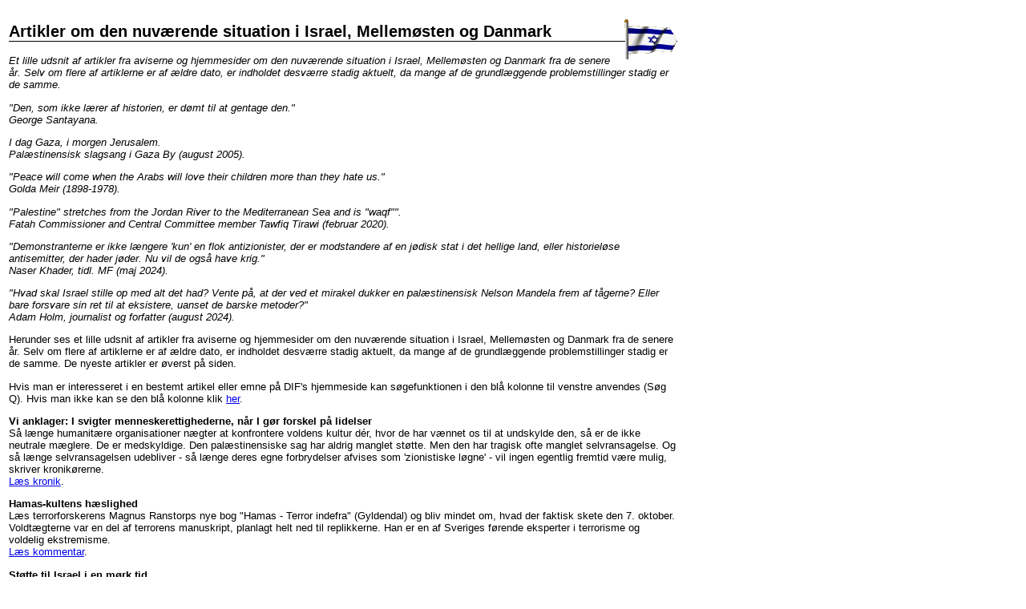

--- FILE ---
content_type: text/html
request_url: http://www.dif-aarhus.dk/artikel.htm
body_size: 18369
content:
<!DOCTYPE html PUBLIC "-//W3C//DTD HTML 4.01 Transitional//EN" "http://www.w3.org/TR/html4/loose.dtd">
<html lang="da">
<head>
<!-- Google tag (gtag.js) -->
<script async src="https://www.googletagmanager.com/gtag/js?id=G-RWXV4BB6M2"></script>
<script>
  window.dataLayer = window.dataLayer || [];
  function gtag(){dataLayer.push(arguments);}
  gtag('js', new Date());

  gtag('config', 'G-RWXV4BB6M2');
</script>
<title>Dansk-Israelsk Forening (DIF) - Artikler om den nuværende situation i Israel, Mellemøsten og Danmark.</title>
<meta name="generator" content="Stone's WebWriter 4">
<meta http-equiv="content-type" content="text/html; charset=iso-8859-1">
<meta name="description" content="Et lille udsnit af artikler fra aviserne og hjemmesider om den nuværende situation i Israel, Mellemøsten og Danmark fra de senere år. Selv om flere af artiklerne er af ældre dato, er indholdet desværre stadig aktuelt, da mange af de grundlæggende problemstillinger stadig er de samme.">
<meta name="author" content="dif">
<meta name="keywords" content="artikler, Israel, Mellemøsten, Gaza, Hamas, Jerusalem, palæstinensisk, antisemitisme, boykot, israelske, fred, arabiske, palæstinenserne, tostatsløsning, jøder, Hizbollah, terrorangreb, konflikten, kristendommen, PA, kristne, terror, ambassadør, Arafat, anti-israelske, propaganda, palæstinensiske, Palestine, FN, Folkekirkens Nødhjælp, fredsprocessen, antijødisk, Politiken, PLO, DIF">
<meta http-equiv="content-language" content="dk">
<link rel="stylesheet" type="text/css" href="css/layout.css">
</head>
<body>
<table style="width:840px; background-color:#ffffff; border:0px;">
<tr style="vertical-align:top;">
<td>
<p>
<a name="A0"></a>
<img src="grafik/israel_flag.gif" style="float:right; width:68px; height:50px; border:0px;" alt="Det israelske flag" title="Det israelske flag"></p>
<h2>Artikler om den nuværende situation i Israel, Mellemøsten og Danmark</h2>
<p>
<i>Et lille udsnit af artikler fra aviserne og hjemmesider om den nuværende situation i Israel, Mellemøsten og Danmark fra de senere år. Selv om flere af artiklerne er af ældre dato, er indholdet desværre stadig aktuelt, da mange af de grundlæggende problemstillinger stadig er de samme.</i></p>
<p>
<i>"Den, som ikke lærer af historien, er dømt til at gentage den."<br>George Santayana.</i></p>
<p>
<i>I dag Gaza, i morgen Jerusalem.<br>Palæstinensisk slagsang i Gaza By (august 2005).</i></p>
<p>
<i>"Peace will come when the Arabs will love their children more than they hate us."<br>Golda Meir (1898-1978).</i></p>
<p>
<i>"Palestine" stretches from the Jordan River to the Mediterranean Sea and is "waqf"".<br>
Fatah Commissioner and Central Committee member Tawfiq Tirawi (februar 2020).</i></p>
<p>
<i>"Demonstranterne er ikke længere 'kun' en flok antizionister, der er modstandere af en jødisk stat i det hellige land, eller historieløse antisemitter, der hader jøder. Nu vil de også have krig."<br>
Naser Khader, tidl. MF (maj 2024).</i></p>
<p>
<i>"Hvad skal Israel stille op med alt det had? Vente på, at der ved et mirakel dukker en palæstinensisk Nelson Mandela frem af tågerne? Eller bare forsvare sin ret til at eksistere, uanset de barske metoder?"<br>
Adam Holm, journalist og forfatter (august 2024).</i></p>
<p>
Herunder ses et lille udsnit af artikler fra aviserne og hjemmesider om den nuværende situation i Israel, Mellemøsten og Danmark fra de senere år. Selv om flere af artiklerne er af ældre dato, er indholdet desværre stadig aktuelt, da mange af de grundlæggende problemstillinger stadig er de samme. De nyeste artikler er øverst på siden.</p>
<p>
Hvis man er interesseret i en bestemt artikel eller emne på DIF's hjemmeside kan søgefunktionen i den blå kolonne til venstre anvendes (Søg Q). Hvis man ikke kan se den blå kolonne klik <a href="index.htm" target="_blank"><span title="Til forsiden">her</span></a>.</p>
<p>
<b>Vi anklager: I svigter menneskerettighederne, når I gør forskel på lidelser</b><br>
Så længe humanitære organisationer nægter at konfrontere voldens kultur dér, hvor de har vænnet os til at undskylde den, så er de ikke neutrale mæglere. De er medskyldige. Den palæstinensiske sag har aldrig manglet støtte. Men den har tragisk ofte manglet selvransagelse. Og så længe selvransagelsen udebliver - så længe deres egne forbrydelser afvises som 'zionistiske løgne' - vil ingen egentlig fremtid være mulig, skriver kronikørerne.<br><a href="artikel128.htm"><span title="Læs kronik: Vi anklager: I svigter menneskerettighederne, når I gør forskel på lidelser">Læs kronik</span></a>.</p>
<p>
<b>Hamas-kultens hæslighed</b><br>
Læs terrorforskerens Magnus Ranstorps nye bog "Hamas - Terror indefra" (Gyldendal) og bliv mindet om, hvad der faktisk skete den 7. oktober. Voldtægterne var en del af terrorens manuskript, planlagt helt ned til replikkerne. Han er en af Sveriges førende eksperter i terrorisme og voldelig ekstremisme.<br><a href="artikel127.htm"><span title="Læs kommentar: Hamas-kultens hæslighed">Læs kommentar</span></a>.</p>
<p>
<b>Støtte til Israel i en mørk tid</b><br>
Den 7. oktober 2023 vil for altid være en dag, som Israel og resten af verden aldrig vil glemme. Terrorister fra Hamas trængte over grænsen og begik brutale angreb på civile. Mere end 1.400 uskyldige mennesker blev dræbt, og over 200 blev taget som gidsler. Børn, voksne og ældre blev myrdet på grusomste vis, og hele familier blev udslettet. Det var et angreb, der rystede Israel og sendte chokbølger gennem verden.<br><a href="artikel126.htm"><span title="Læs debatindlæg: Støtte til Israel i en mørk tid">Læs debatindlæg</span></a>.</p>
<p>
<b>Vi bør støtte Israel i at nedkæmpe Hizbollah og Hamas</b><br>
Man må håbe, at Israel formår at modstå det internationale pres og ignorerer sine vestlige venners "gode" råd. Vi bør støtte Israel i at udrydde de islamistiske terrorgrupper, da et Gaza uden Hamas vil være et langt bedre Gaza, og et Libanon uden Hizbollah vil være et langt bedre Libanon, mener Dan Harder.<br><a href="artikel125.htm"><span title="Læs debatindlæg: Vi bør støtte Israel i at nedkæmpe Hizbollah og Hamas">Læs debatindlæg</span></a>.</p>
<p>
<b>Etisk og moralsk forkasteligt, Roskilde Festival</b><br>
Det er simpelthen etisk og moralsk forkasteligt, at Roskilde Festival ikke i samme åndedrag, som den håber på fred og frihed og hylder palæstinensiske fortræffeligheder, afholder et minuts stilhed for ofrene for Hamas' angreb på jødisk liv den 7. oktober sidste år, mener Marie Høgh.<br><a href="artikel124.htm"><span title="Læs kommentar: Etisk og moralsk forkasteligt, Roskilde Festival">Læs kommentar</span></a>.</p>
<p>
<b>Vesten er ikke i stand til at beskytte jøderne</b><br>
Kære propalæstinensere: Husk lige, hvem der sprættede gravide jødiske kvinder op, inden I råbende kræver palæstinensernes ret i Vestens gader. At vade bagefter dem, der råber "Palæstina er besat, det skal løses med jihad", og lykønske sig selv med sin egen store godhed og humanisme er at sætte hele den vestlige verdens fred og frihed til tælling. For jeg kan betro dem, at en palæstinenser er fløjtende ligeglad med det naive vestlige menneske, der vil befri og frelse Palæstina, skriver Marie Høgh.<br><a href="artikel123.htm"><span title="Læs kommentar om Vesten er ikke i stand til at beskytte jøderne">Læs kommentar</span></a>.</p>
<p>
<b>Roskilde Festivalen og deres solidaritet med Palæstina og Hamas</b><br>
Indlæg om Roskilde Festivalen (2024) og deres solidaritet med Palæstina og Hamas. Hvis man tror, at solidariteten på Roskilde Festivalen også drejer sig om den civilbefolkning, nemlig de unge jødiske festivalgæster på Nova musikfestivalen i Israel, som blev udsat for en massakre, da Hamas trængte ind i Israel, så tager man fejl. Er jødiske liv ligegyldige for Roskilde Festivalen? Roskilde Festivalen støtter indirekte terrororganisationen Hamas.<br><a href="artikel122.htm"><span title="Læs indlæg om Roskilde Festivalen og deres solidaritet med Palæstina og Hamas">Læs indlæg</span></a>.</p>
<p>
<b>Gazakrigen afslører venstrefløjens moralske fallit</b><br>
Venstrefløjen vil ignorere alle former for objektivitet i jagten på at bekræfte et forskruet verdensbillede.<br><a href="artikel120.htm"><span title="Læs artiklen: Gazakrigen afslører venstrefløjens moralske fallit">Læs artiklen</span></a>.</p>
<p>
<b>Aktivistiske forskere spreder anti-israelsk misinformation</b><br>
Det danske akademiske miljø lader til at være inficeret med en moderne inkarnation af verdens ældste had.<br><a href="artikel117.htm"><span title="Læs kronikken: Aktivistiske forskere spreder anti-israelsk misinformation">Læs kronikken</span></a>.</p>
<p>
<b>Vi har valgt, at jøder ikke skal kunne leve i Danmark</b><br>
Det er en politisk beslutning, om forfølgelsen af jøder skal fortsætte. Lars Løkke og Mette Frederiksen erklærer højstemt deres intention om at beskytte jøder, men de gør intet for at forhindre islams fremvækst. Islam er bare ikke foreneligt med jøder. Man må vælge. Og hvis man ikke vælger, har man alligevel truffet en tung og skæbnesvanger beslutning.<br><a href="artikel116.htm"><span title="Læs kommentaren: Vi har valgt, at jøder ikke skal kunne leve i Danmark">Læs kommentaren</span></a>.</p>
<p>
<b>Had i gaden, halvmåne og hagekors</b><br>
Gas jøderne! Ingen bør lade sig overraske over råbene i Sydney, festen i Berlin, de dyttende optog i Malmø og gadefesten i Brabrand. Jødehadet er verdens ældste had. Der er intet nyt under solen, og antisemitismen er omtrent det mindst nye overhovedet. Det gruopvækkende palæstinensiske had bør ikke komme som en overraskelse (Advarsel: Der kan forekomme satire og ironi i denne kommentar).<br><a href="artikel113.htm"><span title="Læs artiklen: Had i gaden, halvmåne og hagekors">Læs artiklen</span></a>.</p>
<p>
<b>Nu er det på tide at udrydde Hamas</b><br>
Israel har fuld ret til at bruge alle militære midler til at udrydde Hamas. Det bør stilles som et meget klart krigsmål - og det fortjener opbakning af alle lande og organisationer, der er modstandere af terrorisme.<br><a href="artikel112.htm"><span title="Læs artiklen: Nu er det på tide at udrydde Hamas">Læs artiklen</span></a>.</p>
<p>
<b>Israels ret til selvforsvar</b><br>
Israel og verden vågnede lørdag morgen op til et terrorangreb, der tæller over 900 dræbte, over 150 børn, kvinder og mænd kidnappet samt flere tusinde sårede israelere. Terrorister sendt missiler og raketter ind over Israel hvorefter de angreb israelske bysamfund og vilkårligt dræbte og bortførte civile i en voldsom blodrus – Hamas terrorister gik fra hus til hus i israelske byer og dræbte civile uanset alder og køn.<br><a href="artikel111.htm"><span title="Læs artiklen: Israels ret til selvforsvar">Læs artiklen</span></a>.</p>
<p>
<b>Israel under terrorangreb</b><br>
Hvis nogen er eller var i tvivl om hvem og hvad terrororganisationen Hamas stod for, så har de her et entydigt og klart svar. Terrorister angreb lørdag morgen lokale bysamfund, hvor de vilkårligt henrettede børn, kvinder og mænd - de der ikke lykkedes at flygte, kidnappes og udstilles i voldsomme videoer af Hamas.<br><a href="artikel110.htm"><span title="Læs artiklen: Israel under terrorangreb">Læs artiklen</span></a>.</p>
<p>
<b>Folkekirkens Nødhjælp og deres støtte til Hamas</b><br>
Kan man kalde en nødhjælpsorganisation for snedig og manipulerende i sin omgang med sandheden og med fakta? JA. Den mestrede Mads Frilander fra Folkekirkens Nødhjælp i sine kryptiske udtalelser om Hamas' angreb på civile i Israel, som nu har udløst en regulær krig.<br><a href="artikel109.htm"><span title="Læs artiklen: Folkekirkens Nødhjælp og deres støtte til Hamas">Læs artiklen</span></a>.</p>
<p>
<b>Planlagt vold i Israel: Løgne bliver til terrorisme</b><br>
Hamas har gentagne gang anvendt løgne om, at al-Aqsa-moskeen er i fare, som en planlagt strategi for at anspore til vold og terrorisme mod jøder. Konspirationsteorier virker. Ikke bare som clickbait, men som politisk instrument.<br><a href="artikel108.htm"><span title="Læs artiklen: Planlagt vold i Israel: Løgne bliver til terrorisme">Læs artiklen</span></a>.</p>
<p>
<b>Israel fortjener vores ubetingede støtte</b><br>
Behøver Vestens demokratiske nationer virkelig fortsat at diskutere, hvad der præcist står i vejen for "retfærdig, varig og omfattende fred" mellem Israel og Palæstina? De første realistiske skridt mod varig fred samt en egentlig tostatsløsning vil opstå i det øjeblik, at palæstinenserne officielt anerkender Israel som en jødisk stat.<br><a href="artikel107.htm"><span title="Læs artiklen: Israel fortjener vores ubetingede støtte">Læs artiklen</span></a>.</p>
<p>
<b>Var Jesus palæstinenser?</b><br>
Påstanden om at Jesus var palæstinenser er ikke ny, men den gentages med særlig styrke hvert år ved denne tid. Og der er desværre en del der efterhånden er hoppet på den - også i Danmark.<br><a href="artikel105.htm"><span title="Læs artiklen: Var Jesus palæstinenser?">Læs artiklen</span></a>.</p>
<p>
<b>Mellemøsten har brug for pragmatisme, kompromiser og partnerskaber</b><br>
De danske ngo'er, der forleden angreb Israel i et debatindlæg fyldt med had og fejl, burde se fremad frem for at svælge i fortiden, som ekstremisterne gør. Den sande agenda er det blinde had til Israel og frustrationerne over, at det er lykkedes for landet at skabe nye pragmatiske alliancer i Mellemøsten.<br><a href="artikel104.htm"><span title="Læs artiklen: Mellemøsten har brug for pragmatisme, kompromiser og partnerskaber">Læs artiklen</span></a>.</p>
<p>
<b>Derfor er konflikten mellem Israel og Hamas ikke et spørgsmål om "en ligeværdig konflikt"</b><br>
Politikere, der tager terroristernes parti, befinder sig på en farlig glidebane, som måske forhindrer en demokratisk stat som Israel i at forsvare sine borgere i fremtiden. Israel må ikke forhindres i at kunne forsvare sig selv, og de politikere, der vil afskære landets muligheder for at gøre det, er en støtte til Hamas, skriver Davy Antebi.<br><a href="artikel102.htm"><span title="Læs artiklen: Derfor er konflikten mellem Israel og Hamas ikke et spørgsmål om 'en ligeværdig konflikt'">Læs artiklen</span></a>.</p>
<p>
<b>Det er kun positivt, at Mette Frederiksen nu samarbejder med Israel</b><br>
Israel er i færd med at blive anerkendt af sine arabiske naboer. Man får en følelse af, at landet nu også anerkendes af Danmark. Mette Frederiksens besøg i Israel sammen med Østrigs kansler, Sebastian Kurz, er et tegn på en forandring i Socialdemokratiets holdning til Israel, skriver Henrik Jensen.<br><a href="artikel100.htm"><span title="Læs artiklen: Det er kun positivt, at Mette Frederiksen nu samarbejder med Israel">Læs artiklen</span></a>.</p>
<p>
<b>Palæstinenserne har selv valgt at bruge penge på terrorister i stedet for vaccine</b><br>
Medierne og venstrefløjen er ensidigt på nakken af Israel - også i en situation, hvor landet har klaret vaccineringen af befolkningen fremragende. Kritikken mod Israel burde adresseres til lederne af det palæstinensiske selvstyre, som misbruger deres befolkning for at fremme deres politiske agenda mod Israel, skriver Henrik Chievitz.<br><a href="artikel101.htm"><span title="Læs artiklen: Palæstinenserne har selv valgt at bruge penge på terrorister i stedet for vaccine">Læs artiklen</span></a>.</p>
<p>
<b>Journalist: Gamle sexsager får medier til at gløde - jødehad rager dem en høstblomst</b><br>
Gamle sexsager fører til fyringer. Men sager, hvor ekstremister har hyldet terrorisme og udtrykt jødehad, vækker kun ringe interesse. Nu skal tidligere folketingsmedlem, der støttede terror og havde antisemitiske holdninger, dømme Inger Støjberg i rigsretten. Venstreradikal vold og antisemitisme skjuler sig i skyggen af fascisme og nazisme, mens højreradikal vold og antisemitisme altid kommer frem i lyset i medierne, mener Bent Blüdnikow.<br><a href="artikel99.htm"><span title="Læs artiklen: Journalist: Gamle sexsager får medier til at gløde - jødehad rager dem en høstblomst">Læs artiklen</span></a>.</p>
<p>
<b>En historisk vision for fred og fremgang</b><br>
Abraham-aftalerne repræsenterer et paradigmeskiftende fremskridt for regionen Mellemøsten. Etableringen af fulde diplomatiske relationer mellem Israel, Forenede Arabiske Emirater og Bahrain er et banebrydende øjeblik for hele Mellemøsten.<br><a href="artikel98.htm"><span title="Læs artiklen: En historisk vision for fred og fremgang">Læs artiklen</span></a>.</p>
<p>
<b>Jøderne kan komme i mindretal i deres eget land</b><br>
Biskoppen i Haderslev, Marianne Christiansen, har underskrevet et dokument, der - hvis indholdet gennemføres - i sin yderste konsekvens vil føre til opløsningen af Israel som jødisk stat.<br><a href="artikel97.htm"><span title="Læs artiklen: Jøderne kan komme i mindretal i deres eget land">Læs artiklen</span></a>.</p>
<p>
<b>Ret blikket i den østlige retning - den grønne agenda i Israel efter corona</b><br>
Ligesom Israel og Danmark og andre lande fandt sammen om strategier under coronakrisen, skal yderligere partnerskaber fremmes for at forhindre klimakrise. Coronakrisen har lært os værdien af nationer, der arbejder sammen, og hvordan lande kan påvirke millioner af mennesker ved at dele teknologier og erfaring.<br><a href="artikel94.htm"><span title="Læs artiklen: Ret blikket i den østlige retning - den grønne agenda i Israel efter corona">Læs artiklen</span></a>.</p>
<p>
<b>Folkekirkens Nødhjælp støtter fond opkaldt efter PFLP-terrorist</b><br>
Folkekirkens Nødhjælp støtter fond opkaldt efter PFLP-terrorist. Kritik af kirkelig støtte til fond opkaldt efter terrorgruppes talsmand. Folkekirkens Nødhjælp afviser kritikken.<br><a href="artikel93.htm"><span title="Læs artiklen: Folkekirkens Nødhjælp støtter fond opkaldt efter PFLP-terrorist">Læs artiklen</span></a>.</p>
<p>
<b>Israel kan lære os om den nære sundhed</b><br>
Det danske sundhedsvæsen er ikke perfekt. Vi har udfordringer med mangel på speciallæger og med tværsektorielle patientforløb, og vi har et sundhedsvæsen, som udfordres af en eksplosion af ældre patienter. Men kan vi lære af andre landes systemer?<br><a href="artikel91.htm"><span title="Læs kronikken: Israel kan lære os om den nære sundhed">Læs kronikken</span></a>.</p>
<p>
<b>EU-Domstolens dom i Psagot Winery-sagen</b><br>
EF-Domstolen afsagde tirsdag den 12. november (2019) sin dom i Psagot Winery-sagen om spørgsmålet om, hvordan produkter, der importeres til Europa fra de "besatte palæstinensiske territorier" skal mærkes. En juridisk analyse af dommen viser, at denne dom er alvorligt mangelfuld. Denne sag er endnu et eksempel på, hvordan EU-domstolen er blevet politiseret.<br><a href="psagot_winery_eu_sagen.htm"><span title="Læs artiklen om EU-Domstolens dom i Psagot Winery-sagen">Læs artiklen</span></a>.</p>
<p>
<b>Bangebukse og bortvendte rygge</b><br>
Med den åbenlyse antisemitisme i den danske dagligdag, den danske skoledag, har vi måske netop nået det punkt, hvor dialogen må ophøre. Man skal ikke have en dialog med de forældre, hvis børn har lært at lege "skyd jøden".<br><a href="artikel90.htm"><span title="Læs artiklen: Bangebukse og bortvendte rygge">Læs artiklen</span></a>.</p>
<p>
<b>Forening: Chikane er et stort problem</b><br>
Det er ikke usædvanligt, at jødiske familier i Danmark bliver udsat for antisemitisk chikane og hadforbrydelser ifølge Dansk-Israelsk Forening, der er en forening, som har til formål at udbrede kendskabet til Israel og jødisk kultur. Men mange familier tør ikke stå frem, siger formand Henrik Chievitz.<br><a href="artikel88.htm"><span title="Læs artiklen: Forening: Chikane er et stort problem">Læs artiklen</span></a>.</p>
<p>
<b>Vi skal ikke blive så tolerante, at vi tolererer de intolerante</b><br>
Vi er bange for at blive opfattet som racister, når vi siger, at nogle muslimer nærer et indgroet had til jøder. Men vi skal da ikke holde mund, selv om det ikke er alle, der er sådan. I den seneste tid er det væltet frem med frygtelige historier om antisemitisme og jødehad.<br><a href="artikel89.htm"><span title="Læs artiklen: Vi skal ikke blive så tolerante, at vi tolererer de intolerante">Læs artiklen</span></a>.</p>
<p>
<b>Jødehad hører ingen steder hjemme</b><br>
Der burde indføres en international kippadag, hvor vi står sammen mod den voksende antisemitisme. På 81-års-dagen for Krystalnatten blev danske jøder ramt af chikane og trusler rundtom i Danmark. En jødisk familie fik sat en davidsstjerne på postkassen, og jødiske gravpladser i Randers blev udsat for hærværk. Det er dybt forargeligt, og det hører ikke hjemme i vores land.<br><a href="antisemitisme28.htm"><span title="Læs artiklen: Jødehad hører ingen steder hjemme">Læs artiklen</span></a>.</p>
<p>
<b>Fordøm jødehadet, men glem ikke de kristne, der rammes af det samme had</b><br>
Politisk korrekthed gør Vesten blind for de voldsomme kristenforfølgelser. Nu sætter vi, præster i folkekirken, fokus på sagen. Lad os ikke glemme, at det had, der rammer jøder, også rammer kristne i Mellemøsten.<br><a href="artikel87.htm"><span title="Læs bloggen: Fordøm jødehadet, men glem ikke de kristne, der rammes af det samme had">Læs bloggen</span></a>.</p>
<p>
<b>Også Airbnb gør nu Israel til syndebuk</b><br>
Airbnb vil ikke udleje israelske boliger på Vestbredden. Endnu et eksempel på, at Israel bedømmes ekstra hårdt - midt i en tid med antisemitisme på fremmarch.<br><a href="artikel85.htm"><span title="Læs artiklen: Også Airbnb gør nu Israel til syndebuk">Læs artiklen</span></a>.</p>
<p>
<b>Vor tids jøder er vor tids jøder</b><br>
Jøderne forlader Europa, og vi vender ryggen til. Som før. Det er populært at sige, at muslimerne er vor tids jøder. Jeg har brugt overskriften før, og det er helt passende, for der er intet nyt under solen, når det gælder jødehad.<br><a href="artikel84.htm"><span title="Læs artiklen: Vor tids jøder er vor tids jøder">Læs artiklen</span></a>.</p>
<p>
<b>Israels ret til at eksistere under sikre grænser</b><br>
Først et kæmpe tillykke til staten Israel med de 70 år og at Jerusalem nu anerkendes som Israels hovedstad. Dernæst at Christian Juhl forholder sig ukritisk til det faktum, at Hamas er en terrororganisation, der med vold og drab har fordrevet dem, der støtter det palæstinensiske selvstyre under Abbas på Vestbredden og gang på gang angriber civile mål i Israel med raketter.<br><a href="artikel83.htm"><span title="Læs artiklen: Israels ret til at eksistere under sikre grænser">Læs artiklen</span></a>.</p>
<p>
<b>Jerusalem er Israels hovedstad både historisk og aktuelt</b><br>
De radikale blandt palæstinenserne ser ikke realiteterne i øjnene, men drømmer stadig om en jødefri palæstinensisk stat med Jerusalem som hovedstad. Det kommer aldrig til at ske.<br><a href="artikel82.htm"><span title="Læs artiklen: Jerusalem er Israels hovedstad både historisk og aktuelt">Læs artiklen</span></a>.</p>
<p>
<b>Vestens allierede rovmyrder kristne - hvor er protesterne?</b><br>
Hvis udviklingen forsætter, som den gør nu, så er den kristne kultur fuldstændig fjernet fra Mellemøstens landkort i løbet af et årti eller to, fuldstændig som det er sket for den jødiske kultur. Vi har lukket øjnene for den etniske udrensning af alle andre end muslimer i Mellemøsten - og hvor er de folkelige bevægelsers protester?<br><a href="artikel81.htm"><span title="Læs artiklen: Vestens allierede rovmyrder kristne - hvor er protesterne?">Læs artiklen</span></a>.</p>
<p>
<b>Oplæg om mit forhold til Israel</b><br>
Pernille Vermund, partiformand for Nye Borgerlige, holdt et oplæg om forholdet mellem Danmark og Israel, om dansk politik i forhold til Israel og PA (det Palæstinensiske Selvstyre) og om Nye Borgerliges politik på området d. 5. september 2017 hos Dansk-Israelsk Forening (DIF) i Århus. Efterfølgende var der en debat og diskussion med Pernille Vermund og Poul Højlund.<br><a href="oplaeg_pernille-vermund.htm"><span title="Læs Pernille Vermunds oplæg hos Dansk-Israelsk Forening (DIF)">Læs oplægget</span></a>.</p>
<p>
<b>Det genforenede Jerusalem 50 år efter</b><br>
Verdenssamfundets afvisning af at anerkende Jerusalem som Israels hovedstad er hyklerisk, og Danmark bør anstændigvis ændre kurs på dette område. Den arabiske verden ønsker reelt ikke deling af Jerusalem i en palæstinensisk og israelsk del. Dette gælder også selvstyret.<br><a href="artikel80.htm"><span title="Læs artiklen: Det genforenede Jerusalem 50 år efter">Læs artiklen</span></a>.</p>
<p>
<b>Dødsklokkerne ringer over tostatsløsningen</b><br>
Med Sikkerhedsrådets resolution 2334 har USA scoret et selvmål. Palæstinenserne har intet incitament til at gå ind i fredsforhandlinger, men derimod at forvente, at det internationale samfund vil gennemtvinge en løsning til deres fordel. Resolutionen forbigår at gribe om konfliktens rod.<br><a href="artikel78.htm"><span title="Læs artiklen: Dødsklokkerne ringer over tostatsløsningen">Læs artiklen</span></a>.</p>
<p>
<b>Unescos knæfald</b><br>
Vi er vrede og skuffede over den passivitet, som bl.a. danske politikere, meningsdannere og præster udviser over for, at Jerusalem, Grædemuren samt andre jødiske og kristne hellige steder nu ifølge FN-organisationen Unesco skal omtales med muslimske navne og tilknyttes islam.<br><a href="artikel77.htm"><span title="Læs artiklen: Unescos knæfald">Læs artiklen</span></a>.</p>
<p>
<b>Jøde i Malmø</b><br>
Den danske skuespiller Kim Bodnias udsagn om, at det også var antisemitisme og utryghed over at opholde sig i Malmø, der betød, at han ikke ville være med i tredje sæson af dramaserien "Broen", kunne sikkert bortforklares som en opmærksomhedssøgende skuespillers forsøg på at score nemme point på israelsk tv.<br><a href="artikel75.htm"><span title="Læs artiklen: Jøde i Malmø">Læs artiklen</span></a>.</p>
<p>
<b>Den kroniske krig</b><br>
Israelerne er lige så lidt skyldige som pariserne. Vi har derimod en fælles fjende, og derfor skal vi samarbejde med Israel, ikke modarbejde med boykot og fordømmelser. Vi skal erkende, at vi er trådt ind i den kroniske krigs barske realiteter.<br><a href="terror9.htm"><span title="Læs artiklen: Den kroniske krig">Læs artiklen</span></a>.</p>
<p>
<b>Støtte til knivoverfald?</b><br>
1/10 blev et jødisk ægtepar brutalt myrdet af palæstinensiske terrorister på Vestbredden for øjnene af deres børn. Efterfølgende har der været en voldsom stigning i palæstinenseres knivoverfald på civile israelere med adskillige dræbte og mange sårede. De uhyggelige knivoverfald på civile beskrives som heltegerninger og gerningsmændene hyldes som martyrer af Mahmoud Abbas og det palæstinensiske selvstyre.<br><a href="artikel76.htm"><span title="Læs artiklen: Støtte til knivoverfald?">Læs artiklen</span></a>.</p>
<p>
<b>Voldens palæstinensiske ophav</b><br>
Om aftenen blev Eitam og Naama Henkin myrdet i deres bil af Hamas-terrorister for øjnene af deres børn. I de seneste dage har der været et utal af lignende hændelser i byer over hele Israel, hvor palæstinensiske terrorister er gået til angreb på vilkårlige ofre med flere alvorligt sårede til følge.<br><a href="artikel74.htm"><span title="Læs artiklen: Voldens palæstinensiske ophav">Læs artiklen</span></a>.</p>
<p>
<b>Den manipulerede palæstinensiske identitet</b><br>
Den palæstinensiske identitet er blevet manipuleret i stumper og stykker og forvirrer dialogen, som kunne skabe forsoning. I løbet af en menneskealder er der skabt en helt ny fortælling om Palæstina og palæstinenserne, som ikke stemmer med den historiske virkelighed.<br><a href="artikel79.htm"><span title="Læs artiklen: Den manipulerede palæstinensiske identitet">Læs artiklen</span></a>.</p>
<p>
<b>Palæstinensere som ingen taler om</b><br>
De internationale medier ignorerer fortsat "tilstanden" hos de palæstinensere, som lever under Det Palæstinensiske Selvstyres regime på Vestbredden og Hamas' i Gaza-striben, samt i en række arabiske lande, især Syrien, Jordan og Libanon. Det internationale samfund interesserer sig kun for palæstinensere, når disse er "ofre" for Israel.<br><a href="artikel72.htm"><span title="Læs artiklen: Palæstinensere som ingen taler om">Læs artiklen</span></a>.</p>
<p>
<b>Hvordan bekæmper vi antisemitismen</b><br>
I samme uge som Europa fejrer 70-året for afslutningen på Anden Verdenskrig, gøres i Jerusalem et forsøg på at forstå, hvordan det syv årtier gamle løfte 'Aldrig mere' synes at være henvist til historiens sidelinje. Det er ikke tilfældigt, at morderne i Paris og København gik efter symboler på ytringsfriheden og derefter jøderne.<br><a href="antisemitisme18.htm"><span title="Læs artiklen: Hvordan bekæmper vi antisemitismen">Læs artiklen</span></a>.</p>
<p>
<b>Hadet til jøder</b><br>
Det er ikke mere end tre måneder siden, at hovedparten af danskerne stod sammen om ikke mindst at erklære deres solidaritet med det lille jødiske samfund i Danmark. Statsministeren fandt gode og stærke ord, og det skortede ikke på brede folkelige manifestationer af, at det nu gælder om at gøre fælles sag med jødiske medborgere. Men den nye antisemitisme viser sig allerede igen.<br><a href="antisemitisme19.htm"><span title="Læs artiklen: Hadet til jøder">Læs artiklen</span></a>.</p>
<p>
<b>Myter om israelsk ondskab</b><br>
Myterne om israelsk ondskab findes ikke kun blandt Palæstina-aktivister, selv prominente medlemmer af Folketinget som Zenia Stampe, Radikale Venstre, skriver på sin facebook, at hun opfatter Israel som værende et racistisk apartheid-land. Myter og løgne om Israel er med til at skabe det klima, hvor jødehadet kan blomstre.<br><a href="artikel73.htm"><span title="Læs artiklen: Myter om israelsk ondskab">Læs artiklen</span></a>.</p>
<p>
<b>De politisk korrekte og islam</b><br>
Det er med en blanding af sorg, vrede, afmagt og først og fremmest dyb medfølelse med de efterladte, at man modtager beretningerne om mordene ved hhv. Synagogen i Krystalgade i København og ved Krudttønden på Østerbro. Men eftertanken melder sig også.<br><a href="artikel71.htm"><span title="Læs artiklen: De politisk korrekte og islam">Læs artiklen</span></a>.</p>
<p>
<b>Jødehad i Europa</b><br>
Det bliver stadigt tydeligere, hvor chokerende antisemitisk den bølge af islamistisk vold, der går over Europa, helt grundlæggende er. Hadet til jøder er en af de store fælles markører for de islamistiske fanatikere, som angriber de europæiske samfund.<br><a href="artikel70.htm"><span title="Læs artiklen: Jødehad i Europa">Læs artiklen</span></a>.</p>
<p>
<b>Hvad skal Israel egentlig gøre?</b><br>
Hver gang jeg ser og hører Martin Lidegaard tale så tilsyneladende forstandigt og overbevisende, spørger jeg mig selv: Ved manden i virkeligheden, hvad han taler om? Har han læst på lektien? Eller lader han blot munden løbe?<br><a href="artikel69.htm"><span title="Læs kronikken: Hvad skal Israel egentlig gøre?">Læs kronikken</span></a>.</p>
<p>
<b>Proportionalitet</b><br>
Så hjerteskærende billederne af de civiles lidelser i Gaza er, så vigtigt er det at fastholde, at et krav om, at Israel skal føre krigen med den ene hånd bundet på ryggen, er og bliver meningsløst. Krigen påtvinges den demokratiske retsstat Israel af den rabiate Hamas-bevægelse, hvis fremmeste mål er at udslette den jødiske stat.<br><a href="artikel67.htm"><span title="Læs lederen: Proportionalitet">Læs lederen</span></a>.</p>
<p>
<b>Hamas tror på den sublime død</b><br>
Hamas' partiprogram viser, at bevægelsen prioriterer Israels udslettelse og døden i jihad langt højere end fred eller forhandlingsløsninger.<br><a href="artikel65.htm"><span title="Læs artiklen: Hamas tror på den sublime død">Læs artiklen</span></a>.</p>
<p>
<b>Målet er erobringen af hele det historiske Palæstina</b><br>
En meningsmåling foretaget i april-maj i år af PEW Research Center og omfattende 14.244 personer i 14 lande med en betydelig muslimsk befolkning har ikke overraskende vist, at bekymringen er stigende i Mellemøsten over terrorgrupper som f.eks. Hizbollah og Hamas.<br><a href="artikel64.htm"><span title="Læs artiklen: Målet er erobringen af hele det historiske Palæstina">Læs artiklen</span></a>.</p>
<p>
<b>Hinsides døden</b><br>
"Hamas har altså hårdt brug for at få samlet opmærksomheden om sin hovedopgave: Kampen mod den jødiske stat."<br><a href="artikel66.htm"><span title="Læs lederen: Hinsides døden">Læs lederen</span></a>.</p>
<p>
<b>Iværksætternationen Israel</b><br>
Israel som en succesfuld iværksætternation er ikke det, vi får præsenteret i medierne. I stedet bliver vi konstant fodret med historier om og billeder af Israel som den enfoldige undertrykker, den grådige besættelsesmagt og nationen med et særdeles veludviklet krigsapparat.<br><a href="artikel63.htm"><span title="Læs artiklen: Iværksætternationen Israel">Læs artiklen</span></a>.</p>
<p>
<b>Til Medlem af folketinget for Venstre Jakob Engel-Schmidt</b><br>
Jeg ved, at det er et langt indlæg, men jeg håber, at du tager dig tid til at læse det. For det første synes jeg, at det er ret overraskende, at du tager på uddannelsesrejse til Israel med Folkekirkens Nødhjælp og forventer at høre "sandheden". For det andet siger du, at I mødtes med mennesker fra begge sider af konflikten, men jeg tvivler kraftigt på, at I har fået lov til at møde de moderate fra Israels side. Det der overrasker mig endnu mere er, at du, efter blot 5 dage, kan konkludere, at Israel bedriver apartheid. Det er mig fuldstændig uforståeligt.<br><a href="artikel62.htm"><span title="Læs indlæg: Til Medlem af folketinget for Venstre Jakob Engel-Schmidt">Læs artiklen</span></a>.</p>
<p>
<b>Uhyggeligt ensidig hetz</b><br>
Mogens Lykketoft forstår til fulde at grave grøfter og besværliggøre en aftale mellem Israel og det palæstinensiske selvstyre.<br><a href="artikel60.htm"><span title="Læs artiklen: Uhyggeligt ensidig hetz">Læs artiklen</span></a>.</p>
<p>
<b>Beundringsværdig innovation i Israel</b><br>
To uger i Israel lærte mig at forstå, at israelerne bringer innovation ind på alle samfundets områder, ikke mindst udnyttelsen af deres ressourcer i jorden og havet.<br><a href="artikel59.htm"><span title="Læs artiklen: Beundringsværdig innovation i Israel">Læs artiklen</span></a>.</p>
<p>
<b>Efter Israels udslettelse</b><br>
Vil det virkelig komme så vidt, at Israel bliver slettet fra landkortet? Det kan ingen sige med sikkerhed, men i lyset af de seneste års udvikling ser det sort ud for den jødiske stat.<br><a href="artikel61.htm"><span title="Læs artiklen: Efter Israels udslettelse">Læs artiklen</span></a>.</p>
<p>
<b>Konsekvensen af manglende fair behandling af Israel</b><br>
Der er en del naive mennesker, der anser Israel for moderen til alle konflikter. Om det skyldes en ren historisk uvidenhed koblet med naivitet eller modvilje mod en jødisk stat i Mellemøsten omgivet af muslimske lande, er jeg ikke altid sikker på.<br><a href="artikel58.htm"><span title="Læs artiklen: Konsekvensen af manglende fair behandling af Israel">Læs artiklen</span></a>.</p>
<p>
<b>Forsvar for jødehad?</b><br>
Noget tyder på, at det nu også blandt pæne borgere er ved at blive en gængs opfattelse, at jødehad og jødeforfølgelse er fænomener, der kan legitimeres og forsvares.<br><a href="artikel57.htm"><span title="Læs artiklen: Forsvar for jødehad?">Læs artiklen</span></a>.</p>
<p>
<b>Bag om Israels bosættelsespolitik</b><br>
Israels bosættelsespolitik i Judæa og Samaria (Vestbredden) og Israels politik i de administrerede områder udsættes ofte for kritik. Man kan sige, at diskussionen om bosættelserne bliver brugt som undskyldning fra palæstinensisk side for ikke at gå ind i seriøse forhandlinger om fred og anerkendelse. En kommende arabisk Palæstina-stat og Israel må anerkende hinanden og deres grænser.<br><a href="artikel56.htm"><span title="Læs artiklen: Bag om Israels bosættelsespolitik">Læs artiklen</span></a>.</p>
<p>
<b>Det palæstinensiske problem</b><br>
Hvis den israelsk-palæstinensiske konflikt skal løses, er det nødvendigt, at medierne tager fat på de problemer, hvis løsning i sidste ende er afgørende for, at der kan indgås et kompromis mellem parterne. Hadpropagandaen er fremherskende i Palæstina og står i vejen for forsoning med Israel.<br><a href="artikel55.htm"><span title="Læs artiklen: Det palæstinensiske problem">Læs artiklen</span></a>.</p>
<p>
<b>Nultolerance mod intolerance</b><br>
Formanden for Dansk Palæstinensisk Venskabsforening, Fathi El-Abed, skriver en opinion under titlen "Lad os få bugt med chikanen". Her vælger han at gå til frontalangreb på de chikanerede, de jødiske danskere. Hans hovedpåstand er, at vi misbruger "den klassiske europæiske antisemitisme i forsøget på at dæmonisere alt palæstinensisk/arabisk/muslimsk" for at opnå særbehandling.<br><a href="artikel54.htm"><span title="Læs artiklen: Nultolerance mod intolerance">Læs artiklen</span></a>.</p>
<p>
<b>Politiken har et medansvar. Kald det debat</b><br>
Skriv til Politikens debatsider. Sådan lyder opfordringen til avisens læsere. Men hvordan har debatten i Politiken det så? Tilsyneladende foretages der et bevidst ideologisk debattaktisk valg, hvor bestemte holdninger holdes ude eller kun sjældent levnes plads.<br><a href="artikel53.htm"><span title="Læs artiklen: Politiken har et medansvar. Kald det debat">Læs artiklen</span></a>.</p>
<p>
<b>Nu må politikerne træde i karakter</b><br>
Hvornår træder politikerne i karakter og siger stop for disse ubehagelige forfølgelser af en minoritetsgruppe af danskere? End ikke i deres eget hjem kan jøderne længere være i sikkerhed for stenkast.<br><a href="artikel52.htm"><span title="Læs artiklen: Nu må politikerne træde i karakter">Læs artiklen</span></a>.</p>
<p>
<b>Danskere misinformerer konsekvent om Palæstina</b><br>
Hvem arrangerer propagandarejser til Vestbredden og Palæstina, som får danskere til at vende hjem med misinformation og modbydelige påstande? Sådan spørger teolog Ole Andersen fra Ordet og Israel.<br><a href="artikel51.htm"><span title="Læs artiklen: Danskere misinformerer konsekvent om Palæstina">Læs artiklen</span></a>.</p>
<p>
<b>Vesten har belønnet brug af vold</b><br>
I den sidste krig mellem Gaza/Hamas og Israel troede mange, at Israel igen ville tabe terræn i medie- og sympatikrigen. Noget er imidlertid ved at ændre sig, skriver Lene Kattrup.<br><a href="artikel50.htm"><span title="Læs artiklen: Vesten har belønnet brug af vold">Læs artiklen</span></a>.</p>
<p>
<b>Israel og det importerede jødehad</b><br>
Når man har fulgt de elektroniske mediers dækning af minikrigen mellem Gaza og Israel, har man fået det klare indtryk, at i denne sag bør vi alle være neutrale: Begge parter er lige gode om det, selv om det nok er lidt mere synd for palæstinenserne i Gaza - hvorfra næsten alle journalister rapporterer, fordi der er flere palæstinensiske end jødiske ofre.<br><a href="artikel49.htm"><span title="Læs artiklen: Israel og det importerede jødehad">Læs artiklen</span></a>.</p>
<p>
<b>Israels ret til selvforsvar</b><br>
Nu skete det som forventet, at Israel blev tvunget til at sikre sin civilbefolkning, efter at flere hundrede missiler og raketter i løbet af få dage har regnet ned over civile områder i Israel.<br><a href="artikel48.htm"><span title="Læs artiklen: Israels ret til selvforsvar">Læs artiklen</span></a>.</p>
<p>
<b>850.000 jøder måtte flygte fra arabiske lande efter 1948</b><br>
I disse dage i Jerusalem holdes en konference om international retfærdighed for jødiske flygtninge fra arabiske lande ("International Justice for Jewish Refugees from Arab Countries") på David Citadel Hotel.<br><a href="artikel47.htm"><span title="Læs artiklen: 850.000 jøder måtte flygte fra arabiske lande efter 1948">Læs artiklen</span></a>.</p>
<p>
<b>Skovmand - en nyttig idiot</b><br>
"Hvis den israelske regering ønsker fred med sine arabiske naboer, kan den få det uden videre." Så enfoldigt beskriver Sven Skovmand forholdet mellem Israel og palæstinenserne. Der er imidlertid nogle detaljer, som Skovmand overser.<br><a href="artikel45.htm"><span title="Læs artiklen: Skovmand - en nyttig idiot">Læs artiklen</span></a>.</p>
<p>
<b>Sven Skovmands fejlslutninger om Israel</b><br>
Forfatter Sven Skovmand mener 5/5, at hvis blot Israel holder op med at anlægge bosættelser på Vestbredden og giver palæstinenserne en stat, så bliver der fred. Han mener også, at PLO har anerkendt Israel som en stat, der har ret til at eksistere. Men sådan forholder det sig ikke.<br><a href="artikel46.htm"><span title="Læs artiklen: Sven Skovmands fejlslutninger om Israel">Læs artiklen</span></a>.</p>
<p>
<b>Israel under pres</b><br>
En forudsætning for fred er stadig en anerkendelse af Israels ret til at eksistere. En tostatsløsning må således fremstå som resultatet af en forhandling mellem de to parter. Det kan ikke blot være et spørgsmål om en ensidig proklamation.<br><a href="artikel42.htm"><span title="Læs artiklen: Israel under pres">Læs artiklen</span></a>.</p>
<p>
<b>Formørket opfattelse af Israel</b><br>
Mogens Lykketoft fremsatte manipulerende påstande på møde om Mellemøsten på Rødding Højskole.<br><a href="artikel41.htm"><span title="Læs artiklen: 'Formørket opfattelse af Israel">Læs artiklen</span></a>.</p>
<p>
<b>Israel, bosættelser og historien</b><br>
Det mest effektive våben, palæstinenserne har tilrådighed imod bosættelserne, er fred. Det øjeblik man indgår en aftale om, hvilke områder der tilhører hvem, er problemet løst. Det evindelige slagsmål om historien må afløses af realiteterne ved forhandlingsbordet.<br><a href="artikel39.htm"><span title="Læs artiklen: Israel, bosættelser og historien">Læs artiklen</span></a>.</p>
<p>
<b>Tostatsløsning på palæstinensisk</b><br>
Palæstinenserne har, med præsident Barack Obamas hjælp, haft held til at gøre spørgsmålet om jødiske bosættelser til omdrejningspunktet i det internationale samfunds bestræbelser på at genstarte fredsforhandlingerne mellem israelere og palæstinensere. Men det internationale samfund er godt i gang med at forspilde endnu en chance for at bidrage til den fred, som langt de fleste israelere, og antageligt også mange palæstinensere, dybest set drømmer om.<br><a href="artikel36.htm"><span title="Læs artiklen: Tostatsløsning på palæstinensisk">Læs artiklen</span></a>.</p>
<p>
<b>Per Nyholm er på afveje</b><br>
Per Nyholm er en katastrofe som udenrigspolitisk kommentator. Hans forhold til historien er i bedste fald amatøragtigt og hans dømmekraft ikke-eksisterende. I Jyllands-Posten 25/11 sammenligner han således situationen i Jerusalem i dag med situationen i det nazistisk besatte Warszawa under Anden Verdenskrig.<br><a href="artikel35.htm"><span title="Læs artiklen: Per Nyholm er på afveje">Læs artiklen</span></a>.</p>
<p>
<b>Infamt at sammenligne Israel med den tyske besættelsesmagt</b><br>
Per Nyholm er ingen ven af Israel. 30/9 skrev han således i JP om Israel, »hvis besættelse og fortsatte kolonisering af de resterende palæstinensiske territorier er langt voldsommere end den tyske okkupation af Danmark under Anden Verdenskrig«.<br><a href="artikel34.htm"><span title="Læs artiklen: Infamt at sammenligne Israel med den tyske besættelsesmagt">Læs artiklen</span></a>.</p>
<p>
<b>Det svenske Israel-kompleks</b><br>
Ikke overraskende vrimlede det med svenskere om bord på den såkaldte nødhjælpsflotille, der fragtede aktivister og islamister fra Tyrkiet mod Gaza.<br><a href="artikel31.htm"><span title="Læs artiklen: Det svenske Israel-kompleks">Læs artiklen</span></a>.</p>
<p>
<b>Tragisk og forudsigeligt</b><br>
Israel havde tydeligt og klart sagt, at humanitær hjælp skulle gennem israelsk kontrol, da landet forståeligt nok ikke ønsker at slippe materialer, der kan bruges offensivt mod civile israelere, igennem.<br><a href="artikel32.htm"><span title="Læs artiklen: Tragisk og forudsigeligt">Læs artiklen</span></a>.</p>
<p>
<b>Bag en humanitær maske</b><br>
Ønsker man at vurdere hensigterne hos en politisk aktør eller organisation, bør man granske den pågældendes gerninger. Det gælder også i forbindelse med den tyrkiske organisation, IHH, som stod bag den såkaldte nødhjælpskonvoj, som blev opbragt af de israelske myndigheder tidligt mandag morgen.<br><a href="artikel33.htm"><span title="Læs artiklen: Bag en humanitær maske">Læs artiklen</span></a>.</p>
<p>
<b>Støt palæstinenserne, støt Israel</b><br>
Den forfærdende sandhed er, at Gaza er et lovløst helvede på jord, og at Hamas bærer skylden. Al skyld. Opgiv enhver tanke om på den ene side og på den anden side (om Hamas i Gaza-striben).<br><a href="artikel38.htm"><span title="Læs artiklen: Støt palæstinenserne, støt Israel">Læs artiklen</span></a>.</p>
<p>
<b>Sikkerhed og fred for staten Israel</b><br>
Israel har accepteret palæstinensernes ønske om en selvstændig stat. Palæstinenserne har aldrig svaret med en tilsvarende anerkendelse. Det er nødvendigt for at komme videre.<br><a href="artikel28.htm"><span title="Læs artiklen: Sikkerhed og fred for staten Israel">Læs artiklen</span></a>.</p>
<p>
<b>Trådhegnet er i dag tre meter højt</b><br>
Det er altid godt at snakke sammen, og i princippet er den nyligt kreerede Jødisk-Muslimsk Platform en god idé. Men hvorfor netop jøder og muslimer? Som jøde er jeg altid interesseret i dialog, men det er helt ubegribeligt, at Mosaisk Troessamfund og Bent Melchior har valgt intenst samarbejde med grupper og enkeltpersoner af muslimer, som støtter kræfter, der benægter Holocaust.<br><a href="artikel30.htm"><span title="Læs artiklen: Trådhegnet er i dag tre meter højt">Læs artiklen</span></a>.</p>
<p>
<b>Dødfødt debat i "Deadline"</b><br>
Boykotten af Israel har ikke noget med fornuft og anstændighed at gøre, men en hel del med had.<br><a href="artikel27.htm"><span title="Læs artiklen: Dødfødt debat i 'Deadline'">Læs artiklen</span></a>.</p>
<p>
<b>Kronik: Lykketofts manglende overblik</b><br>
Mogens Lykketofts kronik om konflikten i Mellemøsten har affødt denne kommentar fra den israelske ambassadør, hvori han anklager Mogens Lykketoft for at fordreje kendsgerningerne i konflikten mellem Israel og palæstinenserne.<br><a href="artikel26.htm"><span title="Læs kronikken: Lykketofts manglende overblik">Læs artiklen</span></a>.</p>
<p>
<b>Gaza: Den forspildte mulighed</b><br>
Forholdene i Gaza er forfærdelige. Dyb fattigdom for et stort flertal af befolkningen. Arbejdsløshed og elendige sociale forhold. Talrige voldelige demonstrationer. Stridende militser, der bekæmper hinanden med bortførelser, attentater, ildkampe og bomber. Alt dette kunne have været anderledes.<br><a href="artikel24.htm"><span title="Læs artiklen: Gaza: Den forspildte mulighed">Læs artiklen</span></a>.</p>
<p>
<b>Kronik: Islamismens front mod Europa</b><br>
Karikaturkrisen har været meget afklarende over for konflikten mellem Israel og araberne. Man hører igen og igen, at muslimerne er vor tids jøder. Det er de ikke. Vor tids jøder er vor tids jøder, i Europa, USA, overalt i verden og i Israel, og vor tids muslimer er vor tids muslimer. Hvad ellers, skriver dagens kronikør.<br><a href="artikel23.htm"><span title="Læs kronikken: Islamismens front mod Europa">Læs artiklen</span></a>.</p>
<p>
<b>Israels reaktion er afvejet mod truslen</b><br>
12/7 krydsede Hizbollah den israelsk-libanesiske grænse og angreb Israel. Dette terrorangreb, som blev udført fra territorier i en uafhængig FN-medlemsstat, resulterede i to døde israelske soldater, tre sårede og bortførelsen af to.<br><a href="artikel22.htm"><span title="Læs artiklen: Israels reaktion er afvejet mod truslen">Læs artiklen</span></a>.</p>
<p>
<b>Danske virksomheders boykot af Israel</b><br>
Der har i den senere tid været fokus på de danske virksomheders boykot af Israel og de anti-israelske klausuler, som de har accepteret i deres handelskontrakter. Her ses der på baggrunden, hvordan det viser sig i praksis og de involverede og til tider modstridende interesser.<br><a href="boykot-israel.htm"><span title="Læs artiklen: Danske virksomheders boykot af Israel">Læs artiklen</span></a>.</p>
<p>
<b>Har kristendommen og de kristne en fremtid i en kommende palæstinensisk stat?</b><br>
Kristendommen har eksisteret i snart 2000 år i Det Hellige Land men situationen for de kristne i de palæstinensiske selvstyreområder under PA's ledelse ser ikke lyst ud. Tværtimod flygter de kristne i stort tal pga. chikane, diskrimination og overgreb og flere af de kristne historiske områder er ved at blive affolket. Det meste af den kristne verden ser ud til at være stort set ligeglad eller tør ikke kritisere overgrebene mod kristne i selvstyreområderne.<br><a href="artikel5.htm"><span title="Læs artiklen: Har kristendommen og de kristne en fremtid i en kommende palæstinensisk stat?">Læs artiklen</span></a>.</p>
<p>
<b>Hamas truer freden</b><br>
Den israelske rømning af Gazastriben og dele af Vestbredden stiller såvel Israel som Det Palæstinensiske Selvstyre over for store udfordringer. Forståeligt nok hviler verdenspressens øjne på Israels rømning fra Gaza, men midt i al ståhejet må man huske på, at det er Hamas' terror, der udgør den mest akutte trussel mod det nye håb for fred i Mellemøsten.<br><a href="artikel21.htm"><span title="Læs artiklen: Hamas truer freden">Læs artiklen</span></a>.</p>
<p>
<b>Historielærernes snævre Mellemøsten</b><br>
Rammerne for undervisningen om Mellemøstens historie er snævre og ensidige i det mønstereksempel, vejledningen angiver for de nye gymnasieelever. I vinter kom bekendtgørelserne for de enkelte fag i det nye gymnasium. Og siden er så vejledningerne for fagene kommet. I historie fylder vejledningen 50 sider.<br><a href="artikel20.htm"><span title="Læs artiklen: Historielærernes snævre Mellemøsten">Læs artiklen</span></a>.</p>
<p>
<b>Israels historie</b><br>
Det er utopisk at tale om fredelig sameksistens mellem jøder, kristne og muslimer i det pågældende område.<br><a href="artikel25.htm"><span title="Læs artiklen: Israels historie">Læs artiklen</span></a>.</p>
<p>
<b>Staten Israels Historie</b><br>
Staten Israels historie starter med løfterne til Abraham (Første Mosebog 12). Om jødernes livskraft og overlevelsesevne gennem historien på trods af forfølgelser, drømmen om at vende tilbage til Zion og kampen for Israels fortsatte eksistens.<br><a href="staten-israels-historie.htm"><span title="Læs artiklen: Staten Israels historie">Læs artiklen</span></a>.</p>
<p>
<b>57 års uafhængighed</b><br>
Den 12. maj 2005 fejrede Israel sin 57. uafhængighedsdag. Det forgange år bød på en stor udvikling i vores region, skriver den israelske ambassadør i Danmark.<br><a href="artikel19.htm"><span title="Læs artiklen: 57 års uafhængighed">Læs artiklen</span></a>.</p>
<p>
<b>En verden uden Israel</b><br>
Israel er genstand for et krybende angreb, der strækker sig fra kritik af Israels adfærd til spørgsmålet om staten Israels ret til at eksistere. En tysk iagttager peger på, at Israels forsvinden ikke vil løse Mellemøstens problemer. Tværtimod.<br><a href="artikel17.htm"><span title="Læs artiklen: En verden uden Israel">Læs artiklen</span></a>.</p>
<p>
<b>En ny æra</b><br>
Nu da Arafat har forladt scenen, må vi forvente en indstilling af den massive, anti-israelske propaganda og glorificering af martyrbegrebet i palæstinensiske medier og skoler til fordel for en fredssøgende linie.<br><a href="artikel16.htm"><span title="Læs artiklen: En ny æra">Læs artiklen</span></a>.</p>
<p>
<b>FN mod Israel</b><br>
FN er angiveligt neutral men i praksis vendt mod Israel. Begrebet "neutralitet" er en farce af dimensioner, når man ser på, hvad der foregår der.<br><a href="artikel14.htm"><span title="Læs artiklen: FN mod Israel">Læs artiklen</span></a>.</p>
<p>
<b>Kronik: Usmagelig menu fra Folkekirkens Nødhjælp</b><br>
For Folkekirkens Nødhjælp er ofrene i Mellemøsten palæstinensiske. Og kun palæstinensiske. Derfor bliver nødhjælpens oplysningsarbejde så fordrejet. Følelsen af at stå på den svages side giver organisationens medarbejdere et stærkt engagement. Men det udruster dem samtidig med enorme skyklapper, skriver kronikøren.<br>(Resume: Om Folkekirkens Nødhjælp, det israelske sikkerhedshegn og forfalskning af kort.)<br><a href="artikel13.htm"><span title="Læs kronikken: Usmagelig menu fra Folkekirkens Nødhjælp">Læs artiklen</span></a>.</p>
<p>
<b>Kronik: En fjendtligtsindet nødhjælpsorganisation</b><br>
Israel har tilbudt Folkekirkens Nødhjælp tillid og samarbejde. Som svar er vi blevet mødt med et personligt tillidsbrud og fjendtligsindet politisk aktivisme.<br><a href="artikel12.htm"><span title="Læs kronikken: En fjendtligtsindet nødhjælpsorganisation">Læs artiklen</span></a>.</p>
<p>
<b>Nuancer i Israel</b><br>
Hvor er det synd, at den internationale presse efterhånden har givet verden det indtryk, at der i Israel snart er tanks på hvert gadehjørne, at landets soldater systematisk undertrykker staklerne i flygningelejrene, og at regeringen er ultra-højrenationalistisk.<br><a href="artikel11.htm"><span title="Læs artiklen: Nuancer i Israel">Læs artiklen</span></a>.</p>
<p>
<b>Europas dæmoner</b><br>
Kulturpsykologi. Den europæiske meningsdannelse befinder sig i et klaustrofobisk rum, hvor europæiske medier ikke ser selvransagende på kontinentets lidet flatterende fortid i kampen for demokrati og menneskerettigheder, men kun synes at kritisere USA og Israels gøren og laden.<br><a href="artikel10.htm"><span title="Læs artiklen: Europas dæmoner">Læs artiklen</span></a>.</p>
<p>
<b>Fakta om Israel/Palæstina</b><br>
Man kniber sig i armen og bliver klar over, at man er vågen: En del omstændigheder tyder på, at sandhedens øjeblikke nærmer sig i fredsprocessen. Måske - forhåbentligt - kan freden få en reel chance denne gang. I en sådan situation vil der selvsagt udbryde en ny række fejder af mere eller mindre voldelig art.<br><a href="artikel1.htm"><span title="Læs artiklen: Fakta om Israel/Palæstina">Læs artiklen</span></a>.</p>
<p>
<b>Kys og kram til Arafat</b><br>
I mange år var de arabiske folks ve og vel slet ikke på dagsordenen, for alt handlede om palæstinenserne. Islameksperten Bernard Lewis og andre peger på Vestens bemærkelsesværdige mangel på interesse for millioner af muslimers skæbne.<br><a href="artikel2.htm"><span title="Læs artiklen: Kys og kram til Arafat">Læs artiklen</span></a>.</p>
<p>
<b>Opfordring til at skrive under på appellen (Nu er det nok)</b><br>
Nu er det nok, og vi ønsker at sige fra over for hadkampagnen mod Israel og en antijødisk retorik, der mere og mere begynder at minde om 30'ernes Europa. I ly af den hetz er der skabt et offentligt rum for udsagn og holdninger af et antijødisk tilsnit, som ikke kan skelnes fra klassisk antisemitisme. Dagbladet Politiken har i ekstraordinær grad lagt sig i spidsen for den proces.<br>(Resume: Kendte navne i kulturlivet om Politikens dækning af konflikten i Mellemøsten og indrykning af protestannonce.)<br><a href="nuerdetnok.htm"><span title="Læs opfordring til at skrive under på appellen (Nu er det nok)">Læs opfordring</span></a>.</p>
<p>
<b>Israels svar på det brændende spørgsmål</b><br>
Den dag vi har en ansvarlig palæstinensisk partner, vi kan overlade områderne til - den dag palæstinenserne har en leder, der kan sætte en gyldig underskrift på et gyldigt dokument, den dag forlader Israel Vestbredden og Gaza.<br><a href="artikel4.htm"><span title="Læs artiklen: Israels svar på det brændende spørgsmål">Læs artiklen</span></a>.</p>
<p>
<b>Hykleri i debatten</b><br>
Der er kun én vej mod freden i Mellemøsten: Forhandlinger og fredsaftaler. Men der har været meget hykleri og dobbeltmoral i debatten og mediebilledet de seneste par uger i Danmark.<br><a href="artikel7.htm"><span title="Læs artiklen: Hykleri i debatten">Læs artiklen</span></a>.</p>
<p>
Se desuden de andre artikler om den <a href="artikel-is.htm"><span title="Artikler om den nuværende situation">nuværende situation</span></a>, <a href="antisemitisme.htm"><span title="Artikler om antisemitisme (jødehad) og antisemitiske holdninger">antisemitisme</span></a> og <a href="terror.htm"><span title="Artikler om terrorisme">terror i Israel</span></a>.<br>
<a href="index.htm" target="_blank"><img src="grafik/dif-forside-mini.gif" style="float:right; width:50px; height:49px; border:0px;" alt="Til forsiden (index.htm)" title="Til forsiden (index.htm)"></a></p>
<p>
<a href="#A0"><span title="Til toppen af siden">Til toppen</span></a></p>
<hr>
<h6>&copy; 2000-2025 DIF. Alle rettigheder forbeholdes. HTML-værktøj: Stone's WebWriter. DIF: <a href="index.htm" target="_blank"><span title="Til forsiden af DIF's hjemmeside">Forsiden</span></a>. <!-- WebWriter AutoDato -->Opdateret d. 6.6.2025<!-- WW --></h6>
</td>
</tr>
</table>
</body>
</html>

--- FILE ---
content_type: text/css
request_url: http://www.dif-aarhus.dk/css/layout.css
body_size: 137
content:
h2 {border-bottom: 1px solid #000000}
h3 {border-bottom: 1px solid #000000}
h4 {border-bottom: 1px solid #000000}
Body {font-family: Tahoma, Verdana, Sans-serif;
      font-size: 10pt;}
Table {font-family: Tahoma, Verdana, Sans-serif;
      font-size: 10pt}
